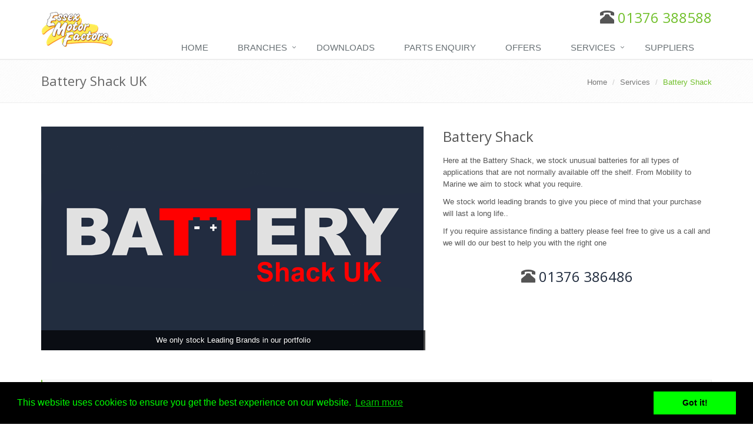

--- FILE ---
content_type: text/html; charset=UTF-8
request_url: https://essexmotorfactors.com/batteryshack.php
body_size: 5916
content:


<!DOCTYPE html>
<!--[if IE 8]> <html lang="en" class="ie8"> <![endif]-->
<!--[if IE 9]> <html lang="en" class="ie9"> <![endif]-->
<!--[if !IE]><!--> <html lang="en"> <!--<![endif]-->
<link rel="stylesheet" type="text/css" href="//cdnjs.cloudflare.com/ajax/libs/cookieconsent2/3.0.3/cookieconsent.min.css" />
<script src="//cdnjs.cloudflare.com/ajax/libs/cookieconsent2/3.0.3/cookieconsent.min.js"></script>
<script>
window.addEventListener("load", function(){
window.cookieconsent.initialise({
  "palette": {
    "popup": {
      "background": "#000",
      "text": "#0f0"
    },
    "button": {
      "background": "#0f0"
    }
  }
})});
</script>    
<head>
    <title>Battery Shack UK | Essex Motor Factors</title>

    <!-- Meta -->
    <meta charset="utf-8">
    <meta name="viewport" content="width=device-width, initial-scale=1.0">
    <meta name="description" content="Your local motor factor in the Essex and the East Anglia area supplying top quality brands OE parts at great prices">
    <meta name="author" content="">

    <!-- Favicon -->
    <link rel="shortcut icon" href="favicon.ico">

    <!-- Web Fonts -->
    <link rel='stylesheet' type='text/css' href='//fonts.googleapis.com/css?family=Open+Sans:400,300,600&amp;subset=cyrillic,latin'>

    <!-- CSS Global Compulsory -->
    <link rel="stylesheet" href="assets/plugins/bootstrap/css/bootstrap.min.css">
    <link rel="stylesheet" href="assets/css/style.css">

    <!-- CSS Header and Footer -->
    <link rel="stylesheet" href="assets/css/headers/header-default.css">
    <link rel="stylesheet" href="assets/css/footers/footer-v1.css">

    <!-- CSS Implementing Plugins -->
    <link rel="stylesheet" href="assets/plugins/animate.css">
    <link rel="stylesheet" href="assets/plugins/line-icons/line-icons.css">
    <link rel="stylesheet" href="assets/plugins/font-awesome/css/font-awesome.min.css">
    <link rel="stylesheet" href="assets/plugins/parallax-slider/css/parallax-slider.css">
    <link rel="stylesheet" href="assets/plugins/owl-carousel/owl-carousel/owl.carousel.css">
    <link rel="stylesheet" href="assets/plugins/cube-portfolio/cubeportfolio/css/cubeportfolio.min.css">
    <link rel="stylesheet" href="assets/plugins/cube-portfolio/cubeportfolio/custom/custom-cubeportfolio.css">

    <!-- CSS Customization -->
    <link rel="stylesheet" href="assets/css/custom.css">
	
	<!-- Required for Social stream plugin-->
	<script type="text/javascript" src="http://ajax.googleapis.com/ajax/libs/jquery/1.7.1/jquery.min.js"></script>
	<script type="text/javascript" src="assets/js/plugins/jquery.social.stream.1.5.13.js"></script>
	
	<script type="text/javascript">
			$(document).ready(function($){
		$('#social-stream').dcSocialStream({
			feeds: {
				twitter: {
					id: 'EssexMotorFactr'
				}
			}
		});
	});</script>
	

</head>

<body>
<div class="wrapper">
    <!--=== Header ===-->
    <div class="header">
        <div class="container">
            <!-- Logo -->
            <a class="logo" href="index.php">
                <img src="assets/img/logo.png" alt="Logo">
            </a>
            <!-- End Logo -->
			
            <!-- Topbar -->
            <div class="topbar">
                <ul class="loginbar pull-right">
                    <h2><span class="glyphicon glyphicon-phone-alt"></span><a href="tel:01376388588"> 01376 388588</a></h2>
                </ul>
            </div>
            <!-- End Topbar -->

            <!-- Toggle get grouped for better mobile display -->
            <button type="button" class="navbar-toggle" data-toggle="collapse" data-target=".navbar-responsive-collapse">
                <span class="sr-only">Toggle navigation</span>
                <span class="fa fa-bars"></span>
            </button>
            <!-- End Toggle -->
        </div><!--/end container-->

        <!-- Collect the nav links, forms, and other content for toggling -->
        <div class="collapse navbar-collapse mega-menu navbar-responsive-collapse">
            <div class="container">
                <ul class="nav navbar-nav">
                    <!-- Home -->
                    <li class="dropdown active">
						<li><a href="index.php">HOME</a></li>
                    <!-- End Home -->
					
                    <!-- Branches -->
                    <li class="dropdown">
                        <a href="javascript:void(0);" class="dropdown-toggle" data-toggle="dropdown">
                            BRANCHES
                        </a>
                        <ul class="dropdown-menu">
                            <li><a href="braintree.php">BRAINTREE</a></li>
							 <li><a href="stortford.php">BISHOPS STORTFORD</a></li>
                            <li><a href="maldon.php">MALDON</a></li>
                            <li><a href="witham.php">WITHAM</a></li>
                        </ul>
                    </li>
                    <!-- End Branches -->
					
                    <!-- Downloads -->
                    <li class="dropdown">
						<li><a href="downloads.php">DOWNLOADS</a></li>
                    <!-- End Downloads -->					
					
                    <!-- Enquiry -->
                    <li class="dropdown">
						<li><a href="enquiry.php">PARTS ENQUIRY</a></li>
                    <!-- End Enquiry -->
					
                    <!-- Offers -->
                    <li class="dropdown">
						<li><a href="offers.php">OFFERS</a></li>
                    <!-- End Offers -->
					
                    <!-- Services -->
                    <li class="dropdown">
                        <a href="javascript:void(0);" class="dropdown-toggle" data-toggle="dropdown">
                            SERVICES
                        </a>
                        <ul class="dropdown-menu">
                            <li><a href="parts.php">PARTS</a></li>
                            <li><a href="logistics.php">LOGISTICS</a></li>
                            <li><a href="support.php">SUPPORT</a></li>
							<li><a href="batteryshack.php">BATTERY SHACK</a></li>
                        </ul>
                    </li>
                    <!-- End Services -->
					
                    <!-- Suppliers -->
                    <li class="dropdown">
						<li><a href="suppliers.php">SUPPLIERS</a></li>
                    <!-- End Suppliers -->

                </ul>
            </div><!--/end container-->
        </div><!--/navbar-collapse-->
    </div>
    <!--=== End Header ===-->

    <!--=== Breadcrumbs ===-->
    <div class="breadcrumbs">
        <div class="container">
            <h1 class="pull-left">Battery Shack UK</h1>
            <ul class="pull-right breadcrumb">
                <li><a href="index.php">Home</a></li>
                <li><a href="">Services</a></li>
                <li class="active">Battery Shack</li>
            </ul>
        </div><!--/container-->
    </div><!--/breadcrumbs-->
    <!--=== End Breadcrumbs ===-->

    <!--=== Content Part ===-->
    <div class="container content">
    	<div class="row portfolio-item margin-bottom-50">
            <!-- Carousel -->
            <div class="col-md-7">
                <div class="carousel slide carousel-v1" id="myCarousel">
                    <div class="carousel-inner">
                        <div class="item active">
                            <img alt="" src="assets/img/batteryshack.png">
                            <div class="carousel-caption">
                                <p>We only stock Leading Brands in our portfolio</p>
                            </div>
                        </div>
                    </div>

                    <div class="carousel-arrow">
                        <a data-slide="prev" href="#myCarousel" class="left carousel-control">
                        </a>
                        <a data-slide="next" href="#myCarousel" class="right carousel-control">
                        </a>
                    </div>
                </div>
            </div>
            <!-- End Carousel -->

            <!-- Content Info -->
            <div class="col-md-5">
            	<h2>Battery Shack </h2>
                <p>Here at the Battery Shack, we stock unusual batteries for all types of applications that are not normally available off the shelf. From Mobility to Marine we aim to stock what you require.</p>
                <p>We stock world leading brands to give you piece of mind that your purchase will last a long life..</p>
				<p>If you require assistance finding a battery please feel free to give us a call and we will do our best to help you with the right one</p>
                <ul class="list-unstyled">
					<br/>
                	<h2><center><span class="glyphicon glyphicon-phone-alt"></span><a href="tel:01376386486"><FONT COLOR=222d3f> 01376 386486</a></h2>
                </ul>
            </div>
            <!-- End Content Info -->
        </div><!--/row-->

        <div class="tag-box tag-box-v2">
            <p>‘Great service.  Thanks for all your help.  Couldn’t have done it without you.  In this day and age it’s rare to find someone with such commitment to their business.' Battery in place and truck purring beautifully. - David Johnson-Stockwell </p>
        </div>
		
         <div class="tag-box tag-box-v2">
             <p>Just a quick Email to thank you for your help. I saw the Battery Shack sign whilst driving through Maldon and I didnt expect for one minute that you could get the batteries for my cherrypicker but you got them early next day for me and saved me a massive £400. Can't thank you enough - James Weston, Latchingdon </p>
         </div>
		 
         <div class="tag-box tag-box-v2">
             <p>Thanks to Battery Shack for helping with my Dad's Mobility Scooter batteries, you had exactly the right one's in stock and saved more than half the cost of buying elsewhere. I would certainly recommend to anyone needing a battery. - Lee Taylor, Great Dunmow </p>
         </div>

        <div class="margin-bottom-20 clearfix"></div>

        <!-- Recent Works -->
        <div class="owl-carousel-v1 owl-work-v1 margin-bottom-40">
            <div class="headline"><h2 class="pull-left">Batteries Available For</h2>
                <div class="owl-navigation">
                    <div class="customNavigation">
                        <a class="owl-btn prev-v2"><i class="fa fa-angle-left"></i></a>
                        <a class="owl-btn next-v2"><i class="fa fa-angle-right"></i></a>
                    </div>
                </div><!--/navigation-->
            </div>

            <div class="owl-recent-works-v1">
                <div class="item">
                    <a href="#">
                        <em class="overflow-hidden">
                            <img class="img-responsive" src="assets/img/batteryshack/car.png" alt="">
                        </em>
                        <span>
                            <strong>Car</strong>
                        </span>
                    </a>
                </div>
                <div class="item">
                    <a href="#">
                        <em class="overflow-hidden">
                            <img class="img-responsive" src="assets/img/batteryshack/commercial.png" alt="">
                        </em>
                        <span>
                            <strong>Commercial</strong>
                        </span>
                    </a>
                </div>
                <div class="item">
                    <a href="#">
                        <em class="overflow-hidden">
                            <img class="img-responsive" src="assets/img/batteryshack/golf.png" alt="">
                        </em>
                        <span>
                            <strong>Golf</strong>
                        </span>
                    </a>
                </div>
                <div class="item">
                    <a href="#">
                        <em class="overflow-hidden">
                            <img class="img-responsive" src="assets/img/batteryshack/leisure.png" alt="">
                        </em>
                        <span>
                            <strong>Camping & Leisure</strong>
                        </span>
                    </a>
                </div>
                <div class="item">
                    <a href="#">
                        <em class="overflow-hidden">
                            <img class="img-responsive" src="assets/img/batteryshack/marine.png" alt="">
                        </em>
                        <span>
                            <strong>Marine</strong>
                        </span>
                    </a>
                </div>
                <div class="item">
                    <a href="#">
                        <em class="overflow-hidden">
                            <img class="img-responsive" src="assets/img/batteryshack/mobility.png" alt="">
                        </em>
                        <span>
                            <strong>Mobility</strong>
                        </span>
                    </a>
                </div>
                <div class="item">
                    <a href="#">
                        <em class="overflow-hidden">
                            <img class="img-responsive" src="assets/img/batteryshack/motorcycle.png" alt="">
                        </em>
                        <span>
                            <strong>Motorcycle</strong>
                        </span>
                    </a>
                </div>
                <div class="item">
                    <a href="#">
                        <em class="overflow-hidden">
                            <img class="img-responsive" src="assets/img/batteryshack/security.png" alt="">
                        </em>
                        <span>
                            <strong>Security</strong>
                        </span>
                    </a>
                </div>
                <div class="item">
                    <a href="#">
                        <em class="overflow-hidden">
                            <img class="img-responsive" src="assets/img/batteryshack/domestic.png" alt="">
                        </em>
                        <span>
                            <strong>Household & Domestic</strong>
                        </span>
                    </a>
                </div>
                <div class="item">
                    <a href="#">
                        <em class="overflow-hidden">
                            <img class="img-responsive" src="assets/img/batteryshack/car.png" alt="">
                        </em>
                        <span>
                            <strong>Car</strong>
                        </span>
                    </a>
                </div>
                <div class="item">
                    <a href="#">
                        <em class="overflow-hidden">
                            <img class="img-responsive" src="assets/img/batteryshack/commercial.png" alt="">
                        </em>
                        <span>
                            <strong>Commercial</strong>
                        </span>
                    </a>
                </div>
                <div class="item">
                    <a href="#">
                        <em class="overflow-hidden">
                            <img class="img-responsive" src="assets/img/batteryshack/golf.png" alt="">
                        </em>
                        <span>
                            <strong>Golf</strong>
                        </span>
                    </a>
                </div>
                <div class="item">
                    <a href="#">
                        <em class="overflow-hidden">
                            <img class="img-responsive" src="assets/img/batteryshack/leisure.png" alt="">
                        </em>
                        <span>
                            <strong>Camping & Leisure</strong>
                        </span>
                    </a>
                </div>
                <div class="item">
                    <a href="#">
                        <em class="overflow-hidden">
                            <img class="img-responsive" src="assets/img/batteryshack/marine.png" alt="">
                        </em>
                        <span>
                            <strong>Marine</strong>
                        </span>
                    </a>
                </div>
                <div class="item">
                    <a href="#">
                        <em class="overflow-hidden">
                            <img class="img-responsive" src="assets/img/batteryshack/mobility.png" alt="">
                        </em>
                        <span>
                            <strong>Mobility</strong>
                        </span>
                    </a>
                </div>
                <div class="item">
                    <a href="#">
                        <em class="overflow-hidden">
                            <img class="img-responsive" src="assets/img/batteryshack/motorcycle.png" alt="">
                        </em>
                        <span>
                            <strong>Motorcycle</strong>
                        </span>
                    </a>
                </div>
                <div class="item">
                    <a href="#">
                        <em class="overflow-hidden">
                            <img class="img-responsive" src="assets/img/batteryshack/security.png" alt="">
                        </em>
                        <span>
                            <strong>Security</strong>
                        </span>
                    </a>
                </div>
                <div class="item">
                    <a href="#">
                        <em class="overflow-hidden">
                            <img class="img-responsive" src="assets/img/batteryshack/domestic.png" alt="">
                        </em>
                        <span>
                            <strong>Household & Domestic</strong>
                        </span>
            </div>
        </div>
        <!-- End Recent Works -->
    </div><!--/container-->
  </div>
    <!--=== End Content Part ===-->

    <!--=== Container Part ===-->
    <div class="service-block-v6 bg-color-light">
        <div class="container content-sm">
            <div class="row">
                <div class="col-md-8">
                    <div class="headline-left margin-bottom-30">
                        <h2 class="headline-brd">OUR SERVICES</h2>
                    </div>
                    <div class="row">
                        <div class="col-sm-6">
                            <div class="margin-bottom-30">
                                <i class="icon-custom rounded-x icon-sm icon-bg-u icon-bell"></i>
                                <div class="service-desc">
                                    <h2>Leading Brands</h2>
                                    <p>We stock parts from some of best brands within the automotive aftermarket.</p>
                                </div>
                            </div>
                            <div class="margin-bottom-30">
                                <i class="icon-custom rounded-x icon-sm icon-bg-u icon-like"></i>
                                <div class="service-desc">
                                    <h2>Competitive Pricing</h2>
                                    <p>We offer competitive pricing our all our parts.</p>
                                </div>
                            </div>
                            <div class="margin-bottom-30">
                                <i class="icon-custom rounded-x icon-sm icon-bg-u icon-bubbles"></i>
                                <div class="service-desc">
                                    <h2>Deliveries</h2>
                                    <p>Fast deliveries to the trade in our our fleet of tracked vehicles.</p>
                                </div>
                            </div>
                        </div>
                        <div class="col-sm-6">
                            <div class="margin-bottom-30">
                                <i class="icon-custom rounded-x icon-sm icon-bg-u icon-drawer"></i>
                                <div class="service-desc">
                                    <h2>Technical Support</h2>
                                    <p>Technical Support Team available six days a week.</p>
                                </div>
                            </div>
                            <div class="margin-bottom-30">
                                <i class="icon-custom rounded-x icon-sm icon-bg-u icon-screen-tablet"></i>
                                <div class="service-desc">
                                    <h2>Fully Stocked</h2>
                                    <p>Over 80,000 parts in stock at any one time, ready for all your needs.</p>
                                </div>
                            </div>
                            <div class="margin-bottom-30">
                                <i class="icon-custom rounded-x icon-sm icon-bg-u icon-directions"></i>
                                <div class="service-desc">
                                    <h2>Battery Shack</h2>
                                    <p>Specialist batteries in stock for all applications.. not just automotive.</p>
                                </div>
                            </div>
                        </div>
                    </div>
                </div>
                <div class="col-md-4">
                    <img class="img-responsive img-center" src="assets/img/mockup/emf-character.png" width="400" alt="">
                </div>
            </div><!--/end row-->
        </div><!--/end container--><div class="container">
        <!-- Our Suppliers v1 -->
        <div class="headline"><h2>Our Suppliers</h2></div>
        <div class="owl-clients-v1">
            <div class="item">
                <img src="assets/img/suppliers/banner.png" alt="">
            </div>
            <div class="item">
                <img src="assets/img/suppliers/blueprint.png" alt="">
            </div>
            <div class="item">
                <img src="assets/img/suppliers/borg_beck.png" alt="">
            </div>
            <div class="item">
                <img src="assets/img/suppliers/delphi.png" alt="">
            </div>
            <div class="item">
                <img src="assets/img/suppliers/euroflo.png" alt="">
            </div>
            <div class="item">
                <img src="assets/img/suppliers/febi.png" alt="">
            </div>
            <div class="item">
                <img src="assets/img/suppliers/firstline.png" alt="">
            </div>
            <div class="item">
                <img src="assets/img/suppliers/gates.png" alt="">
            </div>
            <div class="item">
                <img src="assets/img/suppliers/granville.png" alt="">
            </div>
            <div class="item">
                <img src="assets/img/suppliers/lucas.png" alt="">
            </div>
            <div class="item">
                <img src="assets/img/suppliers/luk.png" alt="">
            </div>
            <div class="item">
                <img src="assets/img/suppliers/mahle.png" alt="">
            </div>
            <div class="item">
                <img src="assets/img/suppliers/ngk.png" alt="">
            </div>
            <div class="item">
                <img src="assets/img/suppliers/ring.png" alt="">
            </div>
            <div class="item">
                <img src="assets/img/suppliers/sealey.png" alt="">
            </div>
            <div class="item">
                <img src="assets/img/suppliers/valeo.png" alt="">
            </div>
           
			
        </div>
        <!-- End Our Suppliers v1 -->
    </div><!--/container-->
    <!-- End Content Part -->
	
	<br /><br />

    <!--=== Footer Version 1 ===-->
    <div class="footer-v1">
        <div class="footer">
            <div class="container">
                <div class="row">
                    <!-- About -->
                    <div class="col-md-3 md-margin-bottom-40">
                        <a href="index.php"><img id="logo-footer" class="footer-logo" src="assets/img/logo.png" alt=""></a>
                        <p>Essex Motor Factors - A Family business established in 1991 supplying quality components to the independent vehicle repairer.</p>
                        <p>We have an experienced team of parts specialists always on hand to supply you with the right part first time.</p>
                    </div><!--/col-md-3-->
                    <!-- End About -->

                    <!-- Latest -->
                    <div class="col-md-3 md-margin-bottom-40">
                        <div class="posts">
                            <div class="headline"><h2>Latest Posts</h2></div>
					<!-- Begin social stream -->
					<div id="social-stream"></div>
					<!-- End social stream -->
                        </div>
                    </div><!--/col-md-3-->
                    <!-- End Latest -->

                    <!-- Link List -->
                    <div class="col-md-3 md-margin-bottom-40">
                        <div class="headline"><h2>Useful Links</h2></div>
                        <ul class="list-unstyled link-list">
                            <li><a href="downloads.php">Downloads</a><i class="fa fa-angle-right"></i></li>
                            <li><a href="enquiry.php">Parts enquiry</a><i class="fa fa-angle-right"></i></li>
                            <li><a href="offers.php">Offers</a><i class="fa fa-angle-right"></i></li>
							<li><a href="parts.php">Our parts</a><i class="fa fa-angle-right"></i></li>
                            <li><a href="suppliers.php">Suppliers</a><i class="fa fa-angle-right"></i></li>
                            <li><a href="privacy-statement.php">Privacy Policy</a><i class="fa fa-angle-right"></i></li>
                            <li><a href="https://pay.gocardless.com/AL0001QA681VSH" target=_blank>Direct Debit Signup</a><i class="fa fa-angle-right"></i></li>
							<center><a href="http://unitedaftermarket.net" target="blank" ><img id="logo-footer" class="footer-uan-logo2" src="assets/img/uan.png" alt=""></a></center>
                        </ul>
                    </div><!--/col-md-3-->
                    <!-- End Link List -->

                    <!-- Address -->
                    <div class="col-md-3 map-img md-margin-bottom-40">
                        <div class="headline"><h2>Contact Us</h2></div>
                        <address class="md-margin-bottom-40">
                            3 Lakes Industrial Estate<br />
                            Lower Chapel Hill<br />
							Braintree<br />
							Essex<br />
							CM7 3RU<br />
                            Phone: 01376 388588 <br />
                            Fax: 01376 329396 <br />
                            Email: <a href="mailto:sales@essexmotorfactors.com" class="">sales@essexmotorfactors.com</a> <br />
							<br />
                        </address>
                    </div><!--/col-md-3-->
                    <!-- End Address -->
                </div>
            </div>
        </div><!--/footer-->

        <div class="copyright">
            <div class="container">
                <div class="row">
                    <div class="col-md-6">
                        <p>
                            Copyright ©1991&ndash;2026 all rights reserved.
                        </p>
                    </div>

                    <!-- Social Links -->
                    <div class="col-md-6">
                        <ul class="footer-socials list-inline">
                            <li>
                                <a href="https://www.facebook.com/essexmotorfactors" class="tooltips" data-toggle="tooltip" data-placement="top" title="" data-original-title="Facebook">
                                    <i class="fa fa-facebook"></i>
                                </a>
                            </li>
                            <li>
                                <a href="https://twitter.com/EssexMotorFactr" class="tooltips" data-toggle="tooltip" data-placement="top" title="" data-original-title="Twitter">
                                    <i class="fa fa-twitter"></i>
                                </a>
                            </li>
                        </ul>
                    </div>
                    <!-- End Social Links -->
                </div>
            </div>
        </div><!--/copyright-->
    </div>
    <script type="text/javascript" src="http://essexmotorfactors.com/livechat/php/app.php?widget-init.js"></script>
    <!--=== End Footer Version 1 ===-->
</div><!--/wrapper-->

<!-- JS Global Compulsory -->
<script type="text/javascript" src="assets/plugins/jquery/jquery.min.js"></script>
<script type="text/javascript" src="assets/plugins/jquery/jquery-migrate.min.js"></script>
<script type="text/javascript" src="assets/plugins/bootstrap/js/bootstrap.min.js"></script>
<!-- JS Implementing Plugins -->
<script type="text/javascript" src="assets/plugins/back-to-top.js"></script>
<script type="text/javascript" src="assets/plugins/smoothScroll.js"></script>
<script type="text/javascript" src="assets/plugins/parallax-slider/js/modernizr.js"></script>
<script type="text/javascript" src="assets/plugins/parallax-slider/js/jquery.cslider.js"></script>
<script type="text/javascript" src="assets/plugins/owl-carousel/owl-carousel/owl.carousel.js"></script>
<script type="text/javascript" src="http://maps.google.com/maps/api/js?sensor=true"></script>
<script type="text/javascript" src="assets/plugins/gmap/gmap.js"></script>
<script type="text/javascript" src="assets/plugins/sky-forms-pro/skyforms/js/jquery.form.min.js"></script>
<script type="text/javascript" src="assets/plugins/sky-forms-pro/skyforms/js/jquery.validate.min.js"></script>
<script type="text/javascript" src="assets/plugins/cube-portfolio/cubeportfolio/js/jquery.cubeportfolio.min.js"></script>
<!-- JS Customization -->
<script type="text/javascript" src="assets/js/custom.js"></script>
<!-- JS Page Level -->
<script type="text/javascript" src="assets/js/app.js"></script>
<script type="text/javascript" src="assets/js/plugins/owl-carousel.js"></script>
<script type="text/javascript" src="assets/js/plugins/parallax-slider.js"></script>	
<script type="text/javascript" src="assets/js/forms/contact.js"></script>
<script type="text/javascript" src="assets/js/pages/page_contacts.js"></script>
<script type="text/javascript">
    jQuery(document).ready(function() {
        App.init();
        OwlCarousel.initOwlCarousel();
        ParallaxSlider.initParallaxSlider();
        ContactPage.initMap();
        ContactForm.initContactForm();
        OwlCarousel.initOwlCarousel();
    });
</script>
<!--[if lt IE 9]>
    <script src="assets/plugins/respond.js"></script>
    <script src="assets/plugins/html5shiv.js"></script>
    <script src="assets/plugins/placeholder-IE-fixes.js"></script>
<![endif]-->
<!--statcounter -->
	<!-- Start of StatCounter Code for Default Guide -->
	<script type="text/javascript">
	var sc_project=10603375; 
	var sc_invisible=1; 
	var sc_security="d8111f6a"; 
	var scJsHost = (("https:" == document.location.protocol) ?
	"https://secure." : "http://www.");
	document.write("<sc"+"ript type='text/javascript' src='" +
	scJsHost+
	"statcounter.com/counter/counter.js'></"+"script>");
	</script>
	<noscript><div class="statcounter"><a title="shopify
	analytics ecommerce tracking"
	href="http://statcounter.com/shopify/" target="_blank"><img
	class="statcounter"
	src="http://c.statcounter.com/10603375/0/d8111f6a/1/"
	alt="shopify analytics ecommerce
	tracking"></a></div></noscript>
	<!-- End of StatCounter Code for Default Guide -->
	<!--recaptcha key -->
	<script src='https://www.google.com/recaptcha/api.js'></script>
	<!--end recaptcha key-->
</body>
</html>   
</div><!--/wrapper-->

<!-- JS Global Compulsory -->
<script type="text/javascript" src="assets/plugins/jquery/jquery.min.js"></script>
<script type="text/javascript" src="assets/plugins/jquery/jquery-migrate.min.js"></script>
<script type="text/javascript" src="assets/plugins/bootstrap/js/bootstrap.min.js"></script>
<!-- JS Implementing Plugins -->
<script type="text/javascript" src="assets/plugins/back-to-top.js"></script>
<script type="text/javascript" src="assets/plugins/smoothScroll.js"></script>
<script type="text/javascript" src="assets/plugins/owl-carousel/owl-carousel/owl.carousel.js"></script>
<!-- JS Customization -->
<script type="text/javascript" src="assets/js/custom.js"></script>
<!-- JS Page Level -->
<script type="text/javascript" src="assets/js/app.js"></script>
<script type="text/javascript" src="assets/js/plugins/owl-recent-works.js"></script>
<script type="text/javascript">
    jQuery(document).ready(function() {
        App.init();
        OwlRecentWorks.initOwlRecentWorksV1();
    });
</script>
<!--[if lt IE 9]>
    <script src="assets/plugins/respond.js"></script>
    <script src="assets/plugins/html5shiv.js"></script>
    <script src="assets/plugins/placeholder-IE-fixes.js"></script>
<![endif]-->

</body>
</html>

--- FILE ---
content_type: text/css
request_url: https://essexmotorfactors.com/assets/css/custom.css
body_size: 2558
content:
/* Add here all your css styles (customizations) */

/* Reset */
.dcsns ul, .dcsns li {
	padding: 0; 
	margin: 0; 
	list-style: none!important;
	background: none;
}

/* Main styles */
/* Feeds */
.dcsns {
	background: #555 url(../images/noize.png) repeat;
    border-radius: 7px;
	-webkit-border-radius: 7px; 
	-moz-border-radius: 7px; 
    color: #F0F0F0;
    list-style: none outside none;
    margin: 0;
    padding: 10px 10px 0;
}
.dcsns-content {
	position: relative;
	overflow: hidden;
	padding: 0;
	margin: 0 0 5px 0;
	border-radius: 5px; 
	-webkit-border-radius: 5px; 
	-moz-border-radius: 5px; 
}
.dcsns-loading {
	background: url(../images/loading_dark.gif) no-repeat 0 0;
	height: 24px;
	padding: 6px 0 0 30px;
	position: absolute;
	top: 10px;
	left: 10px;
}
.stream p {
	margin: 0;
	padding: 0;
}
.stream li a {
	color: #9BDFE4;
}
.stream li {
	padding: 0;
	position: relative;
    font-size: 11px;
	color: #fff;
	background: #333 url(../images/noize.png) repeat;
    border: 1px solid #292929;
	border-radius: 5px; 
	-webkit-border-radius: 5px; 
	-moz-border-radius: 5px;
    margin-bottom: 4px;
	font-family: Arial, sans-serif;
	line-height: 1.35em;
}
.stream li .inner {
	padding: 10px 10px 0 10px;
	margin: 0;
	position: relative;
	line-height: 1.5em;
}
.stream li .icon {
	position: absolute;
	left: 8px;
	bottom: 2px;
	z-index: 2;
}
.stream li .clear {
	clear: both;
}

/* Content blocks */
.stream li .section-intro {
	clear: both;
	display: block;
	font-style: italic;
	padding: 8px 0 5px 35px;
	margin: 0;
	height: 19px;
	color: #fff;
	border-radius: 0 0 5px 5px; 
	-webkit-border-radius: 0 0 5px 5px;  
	-moz-border-radius: 0 0 5px 5px; 
}
.stream li .section-intro a {
	text-decoration: underline;
	margin-right: 3px;
	color: #fff;
}
.stream li .section-title {
	display: block;
	font-weight: bold;
	margin-bottom: 3px;
	font-size: 12px;
	color: #f0f0f0;
}
.stream li .section-title a {
	color: #FCFBEA;
}
.stream li .section-title a:hover {
	color: #9BDFE4;
}
.stream li .section-thumb {
	float: left;
	margin: 0 7px 0 0;
	max-width: 99%;
}
.stream li .section-thumb img {
	border: 1px solid #222;
	padding: 1px;
	background: #fff;
	max-width: 99%;
}
.stream li .section-text {
	display: block;
	margin-bottom: 3px;
}
.stream li .section-text br {
	display: block;
}
.stream li .section-user {
	clear: both;
	display: block;
	font-style: italic;
	margin: 0 8px 5px 0;
	display: block;
	float: left;
	padding: 5px 0 5px 15px;
	line-height: 12px;
	background: url(../images/profile.png) no-repeat 0 5px;
}
.stream li .meta {
	display: block;
	font-size: 90%;
	color: #999;
}
.stream li .meta span {
	margin: 0 8px 5px 0;
	display: block;
	float: left;
	padding: 0 0 0 15px;
	line-height: 12px;
}
.meta span.shares {
	background: url(../images/shares.png) no-repeat 0 0;
	padding-left: 20px;
}
.meta span.views {
	background: url(../images/views.png) no-repeat 0 0;
	padding-left: 18px;
}
.meta span.likes {
	background: url(../images/likes.png) no-repeat 0 0;
	padding-left: 16px;
}
.meta span.comments {
	background: url(../images/comments.png) no-repeat 0 0;
}
.meta span.users {
	background: url(../images/users.png) no-repeat 0 0;
}
.meta span.videos {
	background: url(../images/videos.png) no-repeat 0 0;
	padding-left: 16px;
}
.stream li .section-meta {
	display: block;
	margin: 0;
	padding: 0;
	clear: both;
}
.stream li .meta.item-comments {
	padding: 0 0 0 35px;
	margin: 0 0 5px 0;
	min-height: 30px;
	position: relative;
	clear: both;
	line-height: 1.3em;
}
.stream li .meta.item-comments img {
	position: absolute;
	left: 0;
	top: 0;
	width: 30px;
}
.stream li .meta.item-likes {
	padding: 0;
	width: 100%;
	overflow: hidden;
	clear: both;
	line-height: 1.3em;
}
.stream li .meta.item-likes img {
	float: left;
	margin: 0 5px 5px 0;
	width: 30px;
	border: 1px solid #ddd;
	padding: 1px;
	background: #fff;
}
.stream li.dcsns-error {
	color: #990000;
}
.stream li .section-share {
	display: block;
	margin: 0 0 5px 0;
	padding: 4px 0 0;
	float: right;
}
.stream li .section-share a {
	display: block;
	width: 16px;
	height: 16px;
	float: left;
	margin: 0 2px 0 0;
	background: url(../images/share.png) no-repeat 0 0;
}
.stream li .section-share a.share-twitter {
	background-position: 0 -16px;
}
.stream li .section-share a.share-reply {
	background-position: 0 -32px;
}
.stream li .section-share a.share-retweet {
	background-position: 0 -48px;
}
.stream li .section-share a.share-favorite {
	background-position: 0 -64px;
}
.stream li .section-share a.share-google {
	background-position: 0 -80px;
}
.stream li .section-share a.share-linkedin {
	background-position: 0 -96px;
}
.stream li .section-share a.share-facebook:hover {
	background-position: -16px 0;
}
.stream li .section-share a.share-twitter:hover {
	background-position: -16px -16px;
}
.stream li .section-share a.share-reply:hover {
	background-position: -16px -32px;
}
.stream li .section-share a.share-retweet:hover {
	background-position: -16px -48px;
}
.stream li .section-share a.share-favorite:hover {
	background-position: -16px -64px;
}
.stream li .section-share a.share-google:hover {
	background-position: -16px -80px;
}
.stream li .section-share a.share-linkedin:hover {
	background-position: -16px -96px;
}
.stream li.dcsns-twitter .section-share .share-facebook, .stream li.dcsns-twitter .section-share .share-google, .stream li.dcsns-twitter .section-share .share-linkedin, .stream li.dcsns-twitter .section-share .share-twitter {
	display:none;
}
/* Toolbar */
.dcsns-toolbar {
	padding: 5px 80px 5px 0;
	position: relative;
	border-radius: 5px; 
	-webkit-border-radius: 5px; 
	-moz-border-radius: 5px; 
}
/* Filter */
.dcsns .filter {
	padding: 0;
	margin: 0;
}
.dcsns .filter li {
	display: inline-block;
	background: none;
	padding: 0;
	margin: 0 2px 0 0;
	height: 24px;
}
.dcsns .filter li a {
	padding: 0;
	margin: 0;
	display: block;
	float: left;
	height: 24px;
}
.dcsns .filter li img {
	margin: 0;
	padding: 1px;
	height: 22px;
}
/* Controls */
.dcsns .controls {
	position: absolute;
	right: 0;
	top: 7px;
	height: 22px;
	padding: 0;
	z-index: 12;
}
.dcsns .controls li {
	display: inline;
	background: none;
}
.dcsns .controls a {
	display: block;
	width: 22px;
	height: 22px;
	float: left;
	margin: 0 0 0 2px;
	background: url(../images/controls1.png) no-repeat 0 0;
}
.dcsns .controls .prev {
	background-position: -44px 0;
}
.dcsns .controls .next {
	background-position: -66px 0;
}
.dcsns .controls .play {
	background-position: 0 0;
}
.dcsns .controls .pause {
	background-position: -22px 0;
}
.dcsns .controls .prev:hover {
	background-position: -44px -22px;
}
.dcsns .controls .next:hover {
	background-position: -66px -22px;
}
.dcsns .controls .play:hover {
	background-position: 0 -22px;
}
.dcsns .controls .pause:hover {
	background-position: -22px -22px;
}

/* feeds network specific styles */
.stream li.dcsns-rss .section-intro, .filter .f-rss a:hover {
	background-color: #FF9800;
}
.stream li.dcsns-flickr .section-intro, .filter .f-flickr a:hover {
	background-color: #f90784;
}
.stream li.dcsns-delicious .section-intro, .filter .f-delicious a:hover {
	background-color: #3271CB;
}
.stream li.dcsns-twitter .section-intro, .filter .f-twitter a:hover {
	background-color: #4ec2dc;
}
.stream li.dcsns-facebook .section-intro, .filter .f-facebook a:hover {
	background-color: #3b5998;
}
.stream li.dcsns-google .section-intro, .filter .f-google a:hover {
	background-color: #2d2d2d;
}
.stream li.dcsns-youtube .section-intro, .filter .f-youtube a:hover {
	background-color: #DF1F1C;
}
.stream li.dcsns-pinterest .section-intro, .filter .f-pinterest a:hover {
	background-color: #CB2528;
}
.stream li.dcsns-lastfm .section-intro, .filter .f-lastfm a:hover {
	background-color: #C90E12;
}
.stream li.dcsns-dribbble .section-intro, .filter .f-dribbble a:hover {
	background-color: #F175A8;
}
.stream li.dcsns-vimeo .section-intro, .filter .f-vimeo a:hover {
	background-color: #4EBAFF;
}
.stream li.dcsns-stumbleupon .section-intro, .filter .f-stumbleupon a:hover {
	background-color: #EB4924;
}
.stream li.dcsns-deviantart .section-intro, .filter .f-deviantart a:hover {
	background-color: #EB4924;
}
.stream li.dcsns-tumblr .section-intro, .filter .f-tumblr a:hover {
	background-color: #365472;
}
.stream li.dcsns-instagram .section-intro, .filter .f-instagram a:hover {
	background-color: #413A33;
}
/* Facebook */
.stream li.dcsns-facebook .section-text img {
	margin: 0 7px 5px 0;
	float: left;
	border: 1px solid #ddd;
	padding: 1px;
	background: #fff;
	max-width: 98%;
}
.stream li.dcsns-facebook .section-text-fb a {
	display:none;
}
.stream li.dcsns-facebook .meta {
	display: block;
	clear: both;
}
.stream li.dcsns-facebook .meta.item-comments {
	padding: 0;
	min-height: auto;
}
.stream li.dcsns-facebook .meta.item-comments a {
	display: block;
	margin: 0 0 2px 0;
}
.stream li.dcsns-facebook .share-facebook {
	display: none;
}
/* twitter */
.stream li.dcsns-twitter .section-thumb {
	margin-top: 3px;
}
.stream li.dcsns-twitter .section-user {
	padding: 0;
	background: none;
}
.stream li.dcsns-twitter .section-text img {
	margin: 5px 0 0;
	border: 1px solid #ddd;
	padding: 1px;
	background: #fff;
	max-width: 99%;
}
.stream li.dcsns-twitter a {
	color: #4EC2DC;
}
.stream li.dcsns-twitter .section-intro a, .stream li.dcsns-twitter .section-intro a:hover {
	color: #fff;
}
.stream li.dcsns-twitter .section-intro span a {
	text-decoration: none;
	margin-left: 0;
}
.stream li.dcsns-twitter .section-intro span a:hover {
	text-decoration: underline;
}
.stream li.dcsns-twitter a:hover {
	color: #4EC2DC;
	text-decoration: underline;
}
.stream li.dcsns-twitter .twitter-user {
	margin-bottom: 2px;
	display: block;
}
.stream li.dcsns-twitter .twitter-user a {
	color: #999;
	line-height: 1.35em;
}
.stream li.dcsns-twitter .twitter-user a:hover {
	color: #999;
	text-decoration: none;
}
.stream li.dcsns-twitter .twitter-user a strong{
	color: #fff;
}
.stream li.dcsns-twitter .twitter-user a:hover strong {
	color: #4EC2DC;
	text-decoration: underline;
}
/* google */
.stream li.dcsns-google .section-title {
	margin-bottom: 5px;
}
.stream li.dcsns-google .meta span.plusones {
	padding-left: 0;
}
/* vimeo */
.dcsns .stream li.dcsns-vimeo .section-title {
	display: block;
	clear: both;
}
.stream li.dcsns-vimeo .section-text {
	margin-bottom: 5px;
}
.stream li.dcsns-vimeo .section-text .meta {
	padding-top: 5px;
}
.stream li.dcsns-vimeo .logo {
	margin-bottom: 3px;
}
/** Flickr **/
.stream li.dcsns-flickr .section-thumb {
	margin: 0;
}
/* Pinterest */
.stream li.dcsns-pinterest .section-thumb {
	display: block;
}
.stream li.dcsns-pinterest .section-text {
	clear: both;
}
/* dribbble */
.stream li.dcsns-dribbble .inner img {
	margin-bottom: 5px;
}
/* lastfm */
.stream li.dcsns-lastfm .section-title {
	background: url(../images/tracks.png) no-repeat 0 0;
	padding-left: 17px;
	margin-bottom: 0;
}
/* deviantart */
.stream li.dcsns-deviantart .section-thumb {
	display: block;
	float: none;
}
.stream li.dcsns-deviantart .section-thumb img {
	max-width: 250px;
}
/* tumblr */
.stream li.dcsns-tumblr .section-text img {
	margin: 0 7px 5px 0;
	float: left;
	border: 1px solid #ddd;
	padding: 1px;
	background: #fff;
	max-width: 99%;
}
.stream li.dcsns-tumblr .track {
	display: block;
	background: url(../images/tracks.png) no-repeat 0 5px;
	padding: 5px 0 0 17px;
	margin-bottom: 0;
}
/* instagram */
.stream li.dcsns-instagram .section-title {
	font-weight: normal;
	clear: both;
}
.stream li.dcsns-instagram .section-thumb img {
	margin-bottom: 5px;
}
.stream li.dcsns-instagram .section-meta {
	clear: both;
	margin-bottom: 10px;
}
.stream li.dcsns-instagram .section-meta .meta .comments, .stream li.dcsns-instagram .section-meta .meta .likes {
	margin: 0 0 5px 0;
	padding-top: 5px;
	background-position: 0px 5px;
	float: none;
	font-size: 100%;
	font-weight: bold;
}
/* matt added in 23rd july ref google maps*/
#mapimage-container img {
   width: 100%;
   height: auto;
}
/* Flexible iFrame */

/* .Flexible-container {
    position: relative;
    padding-bottom: 56.25%;
    padding-top: 30px;
    height: 0;
    overflow: hidden;
} */

.Flexible-container iframe,   
.Flexible-container object,  
.Flexible-container embed {
    position: absolute;
    top: 0;
    left: 0;
    width: 100%;
    height: 70%;
}
/* Centre Image on Maldon Branch Screen */

IMG.displayed {
    display: block;
    margin-left: auto;
    margin-right: auto 
}

/*Footer UAN Logo*/
.footer-uan-logo {
	margin: 17px 69px 20px;
}

/*Footer UAN Logo*/
.footer-uan-logo2 .img-responsive .img-center {
    margin: 0 auto; {
}


--- FILE ---
content_type: application/javascript
request_url: https://essexmotorfactors.com/assets/js/pages/page_contacts.js
body_size: 343
content:
var ContactPage = function () {

    return {		

      	//Basic Map1
          initMap: function () {
  			var map1;
  			$(document).ready(function(){
  			  map = new GMaps({
  				div: '#map1',
  				scrollwheel: false,				
  				lat: 51.875203,
  				lng: 0.5648658
  			  });
			  

			  var marker = map.addMarker({
				lat: 51.875203,
				lng: 0.5648658,
	            title: 'Company, Inc.'
		       });
			});
        },

        //Panorama Map
        initPanorama: function () {
		    var panorama;
		    $(document).ready(function(){
		      panorama = GMaps.createPanorama({
		        el: '#panorama',
				lat: 51.875203,
				lng: 0.5648658
		      });
		    });
		}        

    };
}();